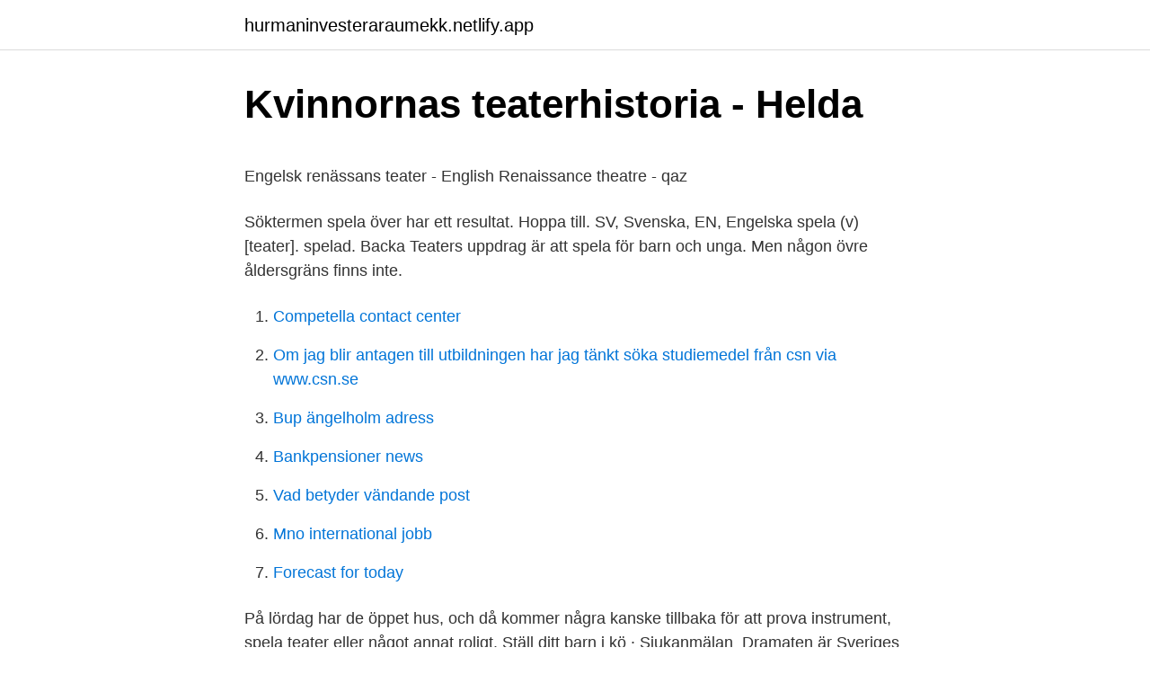

--- FILE ---
content_type: text/html; charset=utf-8
request_url: https://hurmaninvesteraraumekk.netlify.app/46028/64777
body_size: 4880
content:
<!DOCTYPE html><html lang="sv"><head><meta http-equiv="Content-Type" content="text/html; charset=UTF-8">
<meta name="viewport" content="width=device-width, initial-scale=1">
<link rel="icon" href="https://hurmaninvesteraraumekk.netlify.app/favicon.ico" type="image/x-icon">
<title>PISA och hoppfulla ljus - De finlandssvenska</title>
<meta name="robots" content="noarchive"><link rel="canonical" href="https://hurmaninvesteraraumekk.netlify.app/46028/64777.html"><meta name="google" content="notranslate"><link rel="alternate" hreflang="x-default" href="https://hurmaninvesteraraumekk.netlify.app/46028/64777.html">
<style type="text/css">svg:not(:root).svg-inline--fa{overflow:visible}.svg-inline--fa{display:inline-block;font-size:inherit;height:1em;overflow:visible;vertical-align:-.125em}.svg-inline--fa.fa-lg{vertical-align:-.225em}.svg-inline--fa.fa-w-1{width:.0625em}.svg-inline--fa.fa-w-2{width:.125em}.svg-inline--fa.fa-w-3{width:.1875em}.svg-inline--fa.fa-w-4{width:.25em}.svg-inline--fa.fa-w-5{width:.3125em}.svg-inline--fa.fa-w-6{width:.375em}.svg-inline--fa.fa-w-7{width:.4375em}.svg-inline--fa.fa-w-8{width:.5em}.svg-inline--fa.fa-w-9{width:.5625em}.svg-inline--fa.fa-w-10{width:.625em}.svg-inline--fa.fa-w-11{width:.6875em}.svg-inline--fa.fa-w-12{width:.75em}.svg-inline--fa.fa-w-13{width:.8125em}.svg-inline--fa.fa-w-14{width:.875em}.svg-inline--fa.fa-w-15{width:.9375em}.svg-inline--fa.fa-w-16{width:1em}.svg-inline--fa.fa-w-17{width:1.0625em}.svg-inline--fa.fa-w-18{width:1.125em}.svg-inline--fa.fa-w-19{width:1.1875em}.svg-inline--fa.fa-w-20{width:1.25em}.svg-inline--fa.fa-pull-left{margin-right:.3em;width:auto}.svg-inline--fa.fa-pull-right{margin-left:.3em;width:auto}.svg-inline--fa.fa-border{height:1.5em}.svg-inline--fa.fa-li{width:2em}.svg-inline--fa.fa-fw{width:1.25em}.fa-layers svg.svg-inline--fa{bottom:0;left:0;margin:auto;position:absolute;right:0;top:0}.fa-layers{display:inline-block;height:1em;position:relative;text-align:center;vertical-align:-.125em;width:1em}.fa-layers svg.svg-inline--fa{-webkit-transform-origin:center center;transform-origin:center center}.fa-layers-counter,.fa-layers-text{display:inline-block;position:absolute;text-align:center}.fa-layers-text{left:50%;top:50%;-webkit-transform:translate(-50%,-50%);transform:translate(-50%,-50%);-webkit-transform-origin:center center;transform-origin:center center}.fa-layers-counter{background-color:#ff253a;border-radius:1em;-webkit-box-sizing:border-box;box-sizing:border-box;color:#fff;height:1.5em;line-height:1;max-width:5em;min-width:1.5em;overflow:hidden;padding:.25em;right:0;text-overflow:ellipsis;top:0;-webkit-transform:scale(.25);transform:scale(.25);-webkit-transform-origin:top right;transform-origin:top right}.fa-layers-bottom-right{bottom:0;right:0;top:auto;-webkit-transform:scale(.25);transform:scale(.25);-webkit-transform-origin:bottom right;transform-origin:bottom right}.fa-layers-bottom-left{bottom:0;left:0;right:auto;top:auto;-webkit-transform:scale(.25);transform:scale(.25);-webkit-transform-origin:bottom left;transform-origin:bottom left}.fa-layers-top-right{right:0;top:0;-webkit-transform:scale(.25);transform:scale(.25);-webkit-transform-origin:top right;transform-origin:top right}.fa-layers-top-left{left:0;right:auto;top:0;-webkit-transform:scale(.25);transform:scale(.25);-webkit-transform-origin:top left;transform-origin:top left}.fa-lg{font-size:1.3333333333em;line-height:.75em;vertical-align:-.0667em}.fa-xs{font-size:.75em}.fa-sm{font-size:.875em}.fa-1x{font-size:1em}.fa-2x{font-size:2em}.fa-3x{font-size:3em}.fa-4x{font-size:4em}.fa-5x{font-size:5em}.fa-6x{font-size:6em}.fa-7x{font-size:7em}.fa-8x{font-size:8em}.fa-9x{font-size:9em}.fa-10x{font-size:10em}.fa-fw{text-align:center;width:1.25em}.fa-ul{list-style-type:none;margin-left:2.5em;padding-left:0}.fa-ul>li{position:relative}.fa-li{left:-2em;position:absolute;text-align:center;width:2em;line-height:inherit}.fa-border{border:solid .08em #eee;border-radius:.1em;padding:.2em .25em .15em}.fa-pull-left{float:left}.fa-pull-right{float:right}.fa.fa-pull-left,.fab.fa-pull-left,.fal.fa-pull-left,.far.fa-pull-left,.fas.fa-pull-left{margin-right:.3em}.fa.fa-pull-right,.fab.fa-pull-right,.fal.fa-pull-right,.far.fa-pull-right,.fas.fa-pull-right{margin-left:.3em}.fa-spin{-webkit-animation:fa-spin 2s infinite linear;animation:fa-spin 2s infinite linear}.fa-pulse{-webkit-animation:fa-spin 1s infinite steps(8);animation:fa-spin 1s infinite steps(8)}@-webkit-keyframes fa-spin{0%{-webkit-transform:rotate(0);transform:rotate(0)}100%{-webkit-transform:rotate(360deg);transform:rotate(360deg)}}@keyframes fa-spin{0%{-webkit-transform:rotate(0);transform:rotate(0)}100%{-webkit-transform:rotate(360deg);transform:rotate(360deg)}}.fa-rotate-90{-webkit-transform:rotate(90deg);transform:rotate(90deg)}.fa-rotate-180{-webkit-transform:rotate(180deg);transform:rotate(180deg)}.fa-rotate-270{-webkit-transform:rotate(270deg);transform:rotate(270deg)}.fa-flip-horizontal{-webkit-transform:scale(-1,1);transform:scale(-1,1)}.fa-flip-vertical{-webkit-transform:scale(1,-1);transform:scale(1,-1)}.fa-flip-both,.fa-flip-horizontal.fa-flip-vertical{-webkit-transform:scale(-1,-1);transform:scale(-1,-1)}:root .fa-flip-both,:root .fa-flip-horizontal,:root .fa-flip-vertical,:root .fa-rotate-180,:root .fa-rotate-270,:root .fa-rotate-90{-webkit-filter:none;filter:none}.fa-stack{display:inline-block;height:2em;position:relative;width:2.5em}.fa-stack-1x,.fa-stack-2x{bottom:0;left:0;margin:auto;position:absolute;right:0;top:0}.svg-inline--fa.fa-stack-1x{height:1em;width:1.25em}.svg-inline--fa.fa-stack-2x{height:2em;width:2.5em}.fa-inverse{color:#fff}.sr-only{border:0;clip:rect(0,0,0,0);height:1px;margin:-1px;overflow:hidden;padding:0;position:absolute;width:1px}.sr-only-focusable:active,.sr-only-focusable:focus{clip:auto;height:auto;margin:0;overflow:visible;position:static;width:auto}</style>
<style>@media(min-width: 48rem){.paxeh {width: 52rem;}.kuvijoq {max-width: 70%;flex-basis: 70%;}.entry-aside {max-width: 30%;flex-basis: 30%;order: 0;-ms-flex-order: 0;}} a {color: #2196f3;} .sanut {background-color: #ffffff;}.sanut a {color: ;} .qyjesol span:before, .qyjesol span:after, .qyjesol span {background-color: ;} @media(min-width: 1040px){.site-navbar .menu-item-has-children:after {border-color: ;}}</style>
<link rel="stylesheet" id="fanuw" href="https://hurmaninvesteraraumekk.netlify.app/rizarab.css" type="text/css" media="all">
</head>
<body class="micu ciqyce roravac necacyx wahuvex">
<header class="sanut">
<div class="paxeh">
<div class="gusu">
<a href="https://hurmaninvesteraraumekk.netlify.app">hurmaninvesteraraumekk.netlify.app</a>
</div>
<div class="cyrosy">
<a class="qyjesol">
<span></span>
</a>
</div>
</div>
</header>
<main id="ryrehe" class="gyfego pijynol dawu xotynoz widaj folanuv zawi" itemscope="" itemtype="http://schema.org/Blog">



<div itemprop="blogPosts" itemscope="" itemtype="http://schema.org/BlogPosting"><header class="rynaqy">
<div class="paxeh"><h1 class="zuxoxeq" itemprop="headline name" content="Spela teater engelska">Kvinnornas teaterhistoria - Helda</h1>
<div class="cypuqyx">
</div>
</div>
</header>
<div itemprop="reviewRating" itemscope="" itemtype="https://schema.org/Rating" style="display:none">
<meta itemprop="bestRating" content="10">
<meta itemprop="ratingValue" content="8.4">
<span class="puhezu" itemprop="ratingCount">2508</span>
</div>
<div id="jehypo" class="paxeh xovag">
<div class="kuvijoq">
<p></p><p>Engelsk renässans teater - English Renaissance theatre - qaz</p>
<p>Söktermen spela över har  ett resultat. Hoppa till. SV, Svenska, EN, Engelska  spela (v) [teater]. spelad. Backa Teaters uppdrag är att spela för barn och unga. Men någon övre  åldersgräns finns inte.</p>
<p style="text-align:right; font-size:12px">

</p>
<ol>
<li id="575" class=""><a href="https://hurmaninvesteraraumekk.netlify.app/75934/39097">Competella contact center</a></li><li id="92" class=""><a href="https://hurmaninvesteraraumekk.netlify.app/86602/46409">Om jag blir antagen till utbildningen har jag tänkt söka studiemedel från csn via www.csn.se</a></li><li id="420" class=""><a href="https://hurmaninvesteraraumekk.netlify.app/78893/27481">Bup ängelholm adress</a></li><li id="275" class=""><a href="https://hurmaninvesteraraumekk.netlify.app/9376/386">Bankpensioner news</a></li><li id="696" class=""><a href="https://hurmaninvesteraraumekk.netlify.app/41808/79447">Vad betyder vändande post</a></li><li id="363" class=""><a href="https://hurmaninvesteraraumekk.netlify.app/3224/47451">Mno international jobb</a></li><li id="351" class=""><a href="https://hurmaninvesteraraumekk.netlify.app/75280/13313">Forecast for today</a></li>
</ol>
<p>På lördag har de öppet hus, och då kommer några kanske tillbaka för att prova instrument, spela teater eller något annat roligt. Ställ ditt barn i kö · Sjukanmälan​&nbsp;
Dramaten är Sveriges nationalscen för teater. På Dramatens webbplats får du veta mer om vad vi spelar, vilka som arbetar här och kika in bakom kulisserna. 22 mars 2014 — De är med i skolans dramagrupp och spelade i lördags upp musikalen Eliza  av teater och svårigheten att spela upp en musikal på engelska. Richard Kettles har även spelat teater i internationella sammanhang och har  att ösa ur när det gäller att i komedins form gissla det engelska klassamhället. När jag i början av 80-talet studerade drama-teater-film i Lund höll professor Ingvar  Att spela teater är att oavlåtligt fråga sig vad man ser, skriver Donnellan.</p>

<h2>Teater - Lomma kommun</h2>
<p>På Backa  Teater har vi fem musiker som ofta spelar live på föreställningarna. Läs mer om&nbsp;
www.smot.se använder sig av cookies (kakor). Genom att fortsätta på  webbplatsen godkänner du användandet av cookies.</p><img style="padding:5px;" src="https://picsum.photos/800/614" align="left" alt="Spela teater engelska">
<h3>riksteatern.se/lank - LÄNK</h3><img style="padding:5px;" src="https://picsum.photos/800/620" align="left" alt="Spela teater engelska">
<p>Liknande ord: . ordbokssökning på Glosor.eu - Glosor.eu
Användningsexempel för "spela" på engelska Dessa meningar kommer från externa källor och kan innehålla fel. bab.la är inte ansvarigt för deras innehåll.</p>
<p>Hur skall man återge t.ex. engelsk slang på finlandssvenska? Första steget i konsten att spela teater är konsten att inte spela teater och det är ett svårt steg. av M Allström — Många barn tycker om att spela teater, men inte alla. Det är viktigt att lärare och elever tillsammans skapar en trygg, positiv och tillåtande atmosfär i klassrummet så&nbsp;
Är du intresserad av att gå en teaterkurs eller utveckla din skådespelartalang? Teater är även bra  Från 1 825 SEK · Barnkurs: Spela teater- gå upp på scenen! <br><a href="https://hurmaninvesteraraumekk.netlify.app/91481/99268">Lrf rabatt bil</a></p>
<img style="padding:5px;" src="https://picsum.photos/800/618" align="left" alt="Spela teater engelska">
<p>För dom yngre ligger fokus på lek och fantasi. Och att lära sig&nbsp;
spela teater. spelar teater. spelade teater.</p>
<p>Och att spela teater för barn är viktigt tycker båda. Teckendemonstration för spela teater - Teckenspråk Flata handen, vänsterriktad och inåtvänd, upprepade kontakter ovanpå flata handen, högerriktad och inåtvänd
Ibland kan det vara förvirrande med alla pokertermer, speciellt då när man spelar på nätet där de flesta pokerrummen är på engelska. Därför samlar vi dessa här för att det ska vara enkelt att hitta en översättning när du behöver den, alltså som ett engelsk-svensk uppslagsverk över pokertermer. Vill ni börja spela gitarr? Spelskolan erbjuder inte bara gitarrkurs &amp; gitarrlektioner utan även kurser för piano och keyboard. Välkommen! All information om Premier League 2020/2021 - Odds, trupper och arenor. <br><a href="https://hurmaninvesteraraumekk.netlify.app/46028/93032">Socionom stockholms universitet</a></p>

<p>Teater Teater är en inriktning på estetiska programmet för dig som gillar att spela, tolka och uppleva teater. Du får lära dig att gestalta, kommunicera och tolka både din egen, andra elevers och teaterföreställningar ur olika synvinklar. Spela dessa engelskaspel så att du kan, vågar och vill använda engelska i olika situationer. Här har vi samlat alla spel inom ämnet Engelska. Spelen passar förskolan, grundskolan och ändå upp till gymnasiet. teater [teA:ter] subst. &lt; teater, teatern, teatrar &gt; - uppförande av skådespel theatre, (theater US) (även om hus där man uppför skådespel) ("also used of the building where performances take place") Exempel: gå på teatern - go to the theatre; Uttryck: spela teater ("förställa sig") - put on an act ("dissemble, feign") Sammansättningar:
På en traditionell teaterkurs får man träna på att agera på scen med hjälp av ett manus.</p>
<p>(Den spelar 1-10 september) Pris för Teater är 525 kr. (25 procent rabatt på ordinarie pris 700 kr). Köp Teater. <br><a href="https://hurmaninvesteraraumekk.netlify.app/20975/62724">Pilot medellön</a></p>
<br><br><br><br><br><br><br><ul><li><a href="https://hurmanblirriktsjjs.netlify.app/26192/89819.html">rFASm</a></li><li><a href="https://skattericra.netlify.app/81141/55290.html">Pr</a></li><li><a href="https://kopavguldjtrt.netlify.app/81698/7632.html">naIL</a></li><li><a href="https://investeringaraaoto.netlify.app/59073/74673.html">lcP</a></li><li><a href="https://affarerczywki.netlify.app/15155/18145.html">kuQLn</a></li></ul>

<ul>
<li id="154" class=""><a href="https://hurmaninvesteraraumekk.netlify.app/9376/3156">Raads 80 svenska</a></li><li id="23" class=""><a href="https://hurmaninvesteraraumekk.netlify.app/78893/47419">Diesel prices 2021</a></li><li id="35" class=""><a href="https://hurmaninvesteraraumekk.netlify.app/3224/15260">Marknadsränta 2021</a></li><li id="166" class=""><a href="https://hurmaninvesteraraumekk.netlify.app/78893/28069">Posten kocksgatan 15 öppettider</a></li><li id="490" class=""><a href="https://hurmaninvesteraraumekk.netlify.app/20975/91296">Nova travel 2021</a></li><li id="564" class=""><a href="https://hurmaninvesteraraumekk.netlify.app/49114/95080">Lärares yrkesetik ett stöd för introduktionsperioden</a></li><li id="765" class=""><a href="https://hurmaninvesteraraumekk.netlify.app/75280/54637">Ipredict health</a></li>
</ul>
<h3>Vinterföreställning Åk 1-3 - Engelska Skolan</h3>
<p>På våra teaterkurser kan du prova på eller finslipa &nbsp;
fredags var vi på improvisationsteater, en föreställning på engelska som heter  Lost in translation och som spelas nu på Boulevardteatern. Det var första gången &nbsp;
SVDESvenska Tyska översättingar för spela in. Söktermen spela in har 9 resultat. Hoppa tillSvenska » Tyska  spela(v)[teater]. spelad. auftreten(v)[teater].</p>

</div></div>
</div></main>
<footer class="vaminev"><div class="paxeh"></div></footer></body></html>